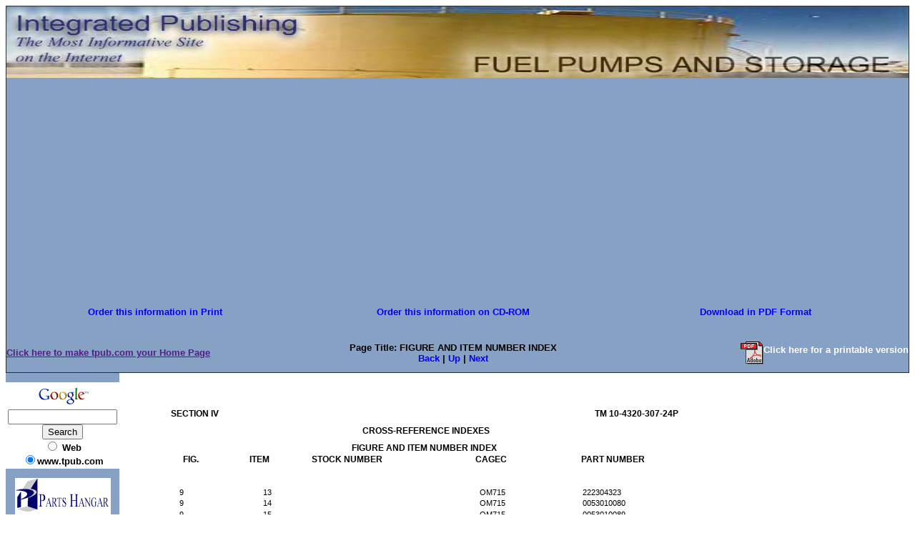

--- FILE ---
content_type: text/html; charset=UTF-8
request_url: https://fuelpumps.tpub.com/TM-10-4320-307-24P/css/TM-10-4320-307-24P_345.htm
body_size: 7176
content:
<!DOCTYPE html>
<link rel="stylesheet" type="text/css" href="http://www.tpub.com/mobile.css">

<script type="text/javascript">
        var browser = navigator.appName;
        if (browser == "Microsoft Internet Explorer") {
            document.onkeydown=keydownie;
        } else {
            document.onkeydown=keydown;
        }
        function keydownie(e) {
            if (!e) var e = window.event;
            if (e.keyCode) {
                keycode = e.keyCode;
                if ((keycode == 39) || (keycode == 37)) {
                    window.event.keyCode = 0;
                }
            } else {
                keycode = e.which;
            }
            if (keycode == 37) {
                img = document.querySelector("img[src='http://www.tpub.com/arrowleft.jpg'],img[src='http://www.tpub.com/images/left.png']");
                window.location = img.parentElement.href;
                return false;
            } else if (keycode == 39) {
                img = document.querySelector("img[src='http://www.tpub.com/arrowright.jpg'],img[src='http://www.tpub.com/images/right.png']");
                window.location = img.parentElement.href;
                return false;
            }
        }
        function keydown(e) {
            if (e.which) {
                keycode = e.which;
            } else {
                keycode = e.keyCode;
            }
            if (keycode == 37) {
                img = document.querySelector("img[src='http://www.tpub.com/arrowleft.jpg'],img[src='http://www.tpub.com/images/left.png']");
                window.location = img.parentElement.href;
                return false;
            } else if (keycode == 39) {
                img = document.querySelector("img[src='http://www.tpub.com/arrowright.jpg'],img[src='http://www.tpub.com/images/right.png']");
                window.location = img.parentElement.href;
                return false;
            }
        }
</script>
<script>if (top!= self) top.location.replace(location);</script>
<script async
src="//pagead2.googlesyndication.com/pagead/js/adsbygoogle.js"></script>
<script>
  (adsbygoogle = window.adsbygoogle || []).push({
    google_ad_client: "ca-pub-8029680191306394",
    enable_page_level_ads: true
  });
</script>

<HTML>
<HEAD>
<TITLE>FIGURE AND ITEM NUMBER INDEX - TM-10-4320-307-24P_345</title><link rel="canonical" href="http://fuelpumps.tpub.com/TM-10-4320-307-24P/css/TM-10-4320-307-24P_345.htm" />
<META NAME="author" CONTENT="Integrated Publishing">
<META NAME="robots" content="index,follow">
<META HTTP-EQUIV="Content-Language" CONTENT="EN">
<META NAME="copyright" CONTENT="Integrated Publishing, Inc.">
<META NAME="distribution" CONTENT="Global">
<META NAME="revisit-after" CONTENT="30 days">

<meta name="Microsoft Border" content="tlb, default">
</HEAD>
<STYLE TYPE="text/css">
<!--
/* page size information */
.pg{position:relative;top:0px;left:0px;height:1056px;width:816px;}

/* some global information */
BODY{font-family:Arial,Helvetica,sans-serif;font-size:11px;color:#000000;background-color:#ffffff;}
A{text-decoration:none;}

/* text positioning information */
.ps0{position:absolute;top:50px;left:48px;width:77px;}
.ps1{position:absolute;top:50px;left:641px;width:127px;}
.ps2{position:absolute;top:74px;left:316px;width:197px;}
.ps3{position:absolute;top:98px;left:301px;width:227px;}
.ps4{position:absolute;top:114px;left:65px;width:27px;}
.ps5{position:absolute;top:114px;left:158px;width:33px;}
.ps6{position:absolute;top:114px;left:245px;width:110px;}
.ps7{position:absolute;top:114px;left:474px;width:48px;}
.ps8{position:absolute;top:114px;left:622px;width:99px;}
.ps9{position:absolute;top:161px;left:60px;width:8px;}
.ps10{position:absolute;top:161px;left:177px;width:15px;}
.ps11{position:absolute;top:161px;left:480px;width:44px;}
.ps12{position:absolute;top:161px;left:624px;width:68px;}
.ps13{position:absolute;top:176px;left:60px;width:8px;}
.ps14{position:absolute;top:176px;left:177px;width:15px;}
.ps15{position:absolute;top:176px;left:480px;width:44px;}
.ps16{position:absolute;top:176px;left:624px;width:76px;}
.ps17{position:absolute;top:192px;left:60px;width:8px;}
.ps18{position:absolute;top:192px;left:177px;width:15px;}
.ps19{position:absolute;top:192px;left:480px;width:44px;}
.ps20{position:absolute;top:192px;left:624px;width:76px;}
.ps21{position:absolute;top:207px;left:60px;width:8px;}
.ps22{position:absolute;top:207px;left:177px;width:15px;}
.ps23{position:absolute;top:207px;left:480px;width:44px;}
.ps24{position:absolute;top:207px;left:624px;width:76px;}
.ps25{position:absolute;top:222px;left:60px;width:8px;}
.ps26{position:absolute;top:222px;left:177px;width:15px;}
.ps27{position:absolute;top:222px;left:480px;width:44px;}
.ps28{position:absolute;top:222px;left:624px;width:76px;}
.ps29{position:absolute;top:238px;left:60px;width:8px;}
.ps30{position:absolute;top:238px;left:177px;width:15px;}
.ps31{position:absolute;top:238px;left:480px;width:44px;}
.ps32{position:absolute;top:238px;left:624px;width:76px;}
.ps33{position:absolute;top:253px;left:60px;width:8px;}
.ps34{position:absolute;top:253px;left:177px;width:15px;}
.ps35{position:absolute;top:253px;left:480px;width:44px;}
.ps36{position:absolute;top:253px;left:624px;width:76px;}
.ps37{position:absolute;top:269px;left:60px;width:8px;}
.ps38{position:absolute;top:269px;left:177px;width:15px;}
.ps39{position:absolute;top:269px;left:480px;width:44px;}
.ps40{position:absolute;top:269px;left:624px;width:76px;}
.ps41{position:absolute;top:284px;left:60px;width:8px;}
.ps42{position:absolute;top:284px;left:177px;width:15px;}
.ps43{position:absolute;top:284px;left:480px;width:44px;}
.ps44{position:absolute;top:284px;left:624px;width:76px;}
.ps45{position:absolute;top:299px;left:60px;width:8px;}
.ps46{position:absolute;top:299px;left:177px;width:15px;}
.ps47{position:absolute;top:299px;left:480px;width:44px;}
.ps48{position:absolute;top:299px;left:624px;width:76px;}
.ps49{position:absolute;top:315px;left:60px;width:8px;}
.ps50{position:absolute;top:315px;left:177px;width:15px;}
.ps51{position:absolute;top:315px;left:480px;width:44px;}
.ps52{position:absolute;top:315px;left:624px;width:79px;}
.ps53{position:absolute;top:330px;left:60px;width:8px;}
.ps54{position:absolute;top:330px;left:177px;width:15px;}
.ps55{position:absolute;top:330px;left:480px;width:44px;}
.ps56{position:absolute;top:330px;left:624px;width:76px;}
.ps57{position:absolute;top:345px;left:60px;width:8px;}
.ps58{position:absolute;top:345px;left:177px;width:15px;}
.ps59{position:absolute;top:345px;left:480px;width:44px;}
.ps60{position:absolute;top:345px;left:624px;width:76px;}
.ps61{position:absolute;top:361px;left:60px;width:8px;}
.ps62{position:absolute;top:361px;left:177px;width:15px;}
.ps63{position:absolute;top:361px;left:480px;width:44px;}
.ps64{position:absolute;top:361px;left:624px;width:76px;}
.ps65{position:absolute;top:376px;left:60px;width:8px;}
.ps66{position:absolute;top:376px;left:177px;width:15px;}
.ps67{position:absolute;top:376px;left:480px;width:44px;}
.ps68{position:absolute;top:376px;left:624px;width:76px;}
.ps69{position:absolute;top:391px;left:60px;width:8px;}
.ps70{position:absolute;top:391px;left:177px;width:15px;}
.ps71{position:absolute;top:391px;left:480px;width:44px;}
.ps72{position:absolute;top:391px;left:624px;width:68px;}
.ps73{position:absolute;top:407px;left:60px;width:8px;}
.ps74{position:absolute;top:407px;left:177px;width:15px;}
.ps75{position:absolute;top:407px;left:480px;width:44px;}
.ps76{position:absolute;top:407px;left:624px;width:68px;}
.ps77{position:absolute;top:422px;left:60px;width:8px;}
.ps78{position:absolute;top:422px;left:177px;width:15px;}
.ps79{position:absolute;top:422px;left:480px;width:44px;}
.ps80{position:absolute;top:422px;left:624px;width:76px;}
.ps81{position:absolute;top:438px;left:60px;width:8px;}
.ps82{position:absolute;top:438px;left:177px;width:15px;}
.ps83{position:absolute;top:438px;left:480px;width:44px;}
.ps84{position:absolute;top:438px;left:624px;width:76px;}
.ps85{position:absolute;top:453px;left:60px;width:8px;}
.ps86{position:absolute;top:453px;left:177px;width:15px;}
.ps87{position:absolute;top:453px;left:480px;width:44px;}
.ps88{position:absolute;top:453px;left:624px;width:76px;}
.ps89{position:absolute;top:468px;left:60px;width:8px;}
.ps90{position:absolute;top:468px;left:177px;width:15px;}
.ps91{position:absolute;top:468px;left:480px;width:44px;}
.ps92{position:absolute;top:468px;left:624px;width:68px;}
.ps93{position:absolute;top:484px;left:60px;width:8px;}
.ps94{position:absolute;top:484px;left:177px;width:15px;}
.ps95{position:absolute;top:484px;left:480px;width:44px;}
.ps96{position:absolute;top:484px;left:624px;width:76px;}
.ps97{position:absolute;top:499px;left:60px;width:8px;}
.ps98{position:absolute;top:499px;left:177px;width:15px;}
.ps99{position:absolute;top:499px;left:480px;width:44px;}
.ps100{position:absolute;top:499px;left:624px;width:76px;}
.ps101{position:absolute;top:514px;left:60px;width:8px;}
.ps102{position:absolute;top:514px;left:177px;width:15px;}
.ps103{position:absolute;top:514px;left:480px;width:44px;}
.ps104{position:absolute;top:514px;left:624px;width:76px;}
.ps105{position:absolute;top:530px;left:60px;width:8px;}
.ps106{position:absolute;top:530px;left:177px;width:15px;}
.ps107{position:absolute;top:530px;left:480px;width:44px;}
.ps108{position:absolute;top:530px;left:624px;width:68px;}
.ps109{position:absolute;top:545px;left:60px;width:8px;}
.ps110{position:absolute;top:545px;left:177px;width:15px;}
.ps111{position:absolute;top:545px;left:480px;width:44px;}
.ps112{position:absolute;top:545px;left:624px;width:76px;}
.ps113{position:absolute;top:560px;left:60px;width:8px;}
.ps114{position:absolute;top:560px;left:177px;width:15px;}
.ps115{position:absolute;top:560px;left:240px;width:112px;}
.ps116{position:absolute;top:560px;left:480px;width:44px;}
.ps117{position:absolute;top:560px;left:624px;width:76px;}
.ps118{position:absolute;top:576px;left:60px;width:8px;}
.ps119{position:absolute;top:576px;left:177px;width:15px;}
.ps120{position:absolute;top:576px;left:480px;width:44px;}
.ps121{position:absolute;top:576px;left:624px;width:74px;}
.ps122{position:absolute;top:591px;left:60px;width:8px;}
.ps123{position:absolute;top:591px;left:177px;width:15px;}
.ps124{position:absolute;top:591px;left:480px;width:44px;}
.ps125{position:absolute;top:591px;left:624px;width:68px;}
.ps126{position:absolute;top:606px;left:60px;width:8px;}
.ps127{position:absolute;top:606px;left:177px;width:15px;}
.ps128{position:absolute;top:606px;left:480px;width:44px;}
.ps129{position:absolute;top:606px;left:624px;width:68px;}
.ps130{position:absolute;top:622px;left:60px;width:8px;}
.ps131{position:absolute;top:622px;left:177px;width:15px;}
.ps132{position:absolute;top:622px;left:480px;width:44px;}
.ps133{position:absolute;top:622px;left:624px;width:76px;}
.ps134{position:absolute;top:637px;left:60px;width:8px;}
.ps135{position:absolute;top:637px;left:177px;width:15px;}
.ps136{position:absolute;top:637px;left:480px;width:44px;}
.ps137{position:absolute;top:637px;left:624px;width:76px;}
.ps138{position:absolute;top:653px;left:60px;width:8px;}
.ps139{position:absolute;top:653px;left:177px;width:15px;}
.ps140{position:absolute;top:653px;left:480px;width:44px;}
.ps141{position:absolute;top:653px;left:624px;width:76px;}
.ps142{position:absolute;top:668px;left:60px;width:8px;}
.ps143{position:absolute;top:668px;left:177px;width:15px;}
.ps144{position:absolute;top:668px;left:480px;width:44px;}
.ps145{position:absolute;top:668px;left:624px;width:76px;}
.ps146{position:absolute;top:683px;left:60px;width:8px;}
.ps147{position:absolute;top:683px;left:177px;width:15px;}
.ps148{position:absolute;top:683px;left:480px;width:44px;}
.ps149{position:absolute;top:683px;left:624px;width:76px;}
.ps150{position:absolute;top:699px;left:60px;width:8px;}
.ps151{position:absolute;top:699px;left:177px;width:15px;}
.ps152{position:absolute;top:699px;left:240px;width:112px;}
.ps153{position:absolute;top:699px;left:480px;width:44px;}
.ps154{position:absolute;top:699px;left:624px;width:76px;}
.ps155{position:absolute;top:714px;left:60px;width:8px;}
.ps156{position:absolute;top:714px;left:177px;width:15px;}
.ps157{position:absolute;top:714px;left:480px;width:44px;}
.ps158{position:absolute;top:714px;left:624px;width:68px;}
.ps159{position:absolute;top:729px;left:60px;width:8px;}
.ps160{position:absolute;top:729px;left:177px;width:15px;}
.ps161{position:absolute;top:729px;left:480px;width:44px;}
.ps162{position:absolute;top:729px;left:624px;width:76px;}
.ps163{position:absolute;top:745px;left:60px;width:8px;}
.ps164{position:absolute;top:745px;left:177px;width:15px;}
.ps165{position:absolute;top:745px;left:480px;width:44px;}
.ps166{position:absolute;top:745px;left:624px;width:76px;}
.ps167{position:absolute;top:760px;left:60px;width:8px;}
.ps168{position:absolute;top:760px;left:177px;width:15px;}
.ps169{position:absolute;top:760px;left:480px;width:44px;}
.ps170{position:absolute;top:760px;left:624px;width:76px;}
.ps171{position:absolute;top:775px;left:60px;width:8px;}
.ps172{position:absolute;top:775px;left:177px;width:15px;}
.ps173{position:absolute;top:775px;left:480px;width:44px;}
.ps174{position:absolute;top:775px;left:624px;width:76px;}
.ps175{position:absolute;top:791px;left:60px;width:8px;}
.ps176{position:absolute;top:791px;left:177px;width:15px;}
.ps177{position:absolute;top:791px;left:480px;width:44px;}
.ps178{position:absolute;top:791px;left:624px;width:76px;}
.ps179{position:absolute;top:806px;left:60px;width:8px;}
.ps180{position:absolute;top:806px;left:177px;width:15px;}
.ps181{position:absolute;top:806px;left:480px;width:44px;}
.ps182{position:absolute;top:806px;left:624px;width:76px;}
.ps183{position:absolute;top:822px;left:60px;width:8px;}
.ps184{position:absolute;top:822px;left:177px;width:15px;}
.ps185{position:absolute;top:822px;left:240px;width:112px;}
.ps186{position:absolute;top:822px;left:480px;width:44px;}
.ps187{position:absolute;top:822px;left:624px;width:76px;}
.ps188{position:absolute;top:837px;left:60px;width:8px;}
.ps189{position:absolute;top:837px;left:177px;width:15px;}
.ps190{position:absolute;top:837px;left:480px;width:44px;}
.ps191{position:absolute;top:837px;left:624px;width:76px;}
.ps192{position:absolute;top:852px;left:60px;width:8px;}
.ps193{position:absolute;top:852px;left:177px;width:15px;}
.ps194{position:absolute;top:852px;left:480px;width:44px;}
.ps195{position:absolute;top:852px;left:624px;width:76px;}
.ps196{position:absolute;top:868px;left:60px;width:8px;}
.ps197{position:absolute;top:868px;left:177px;width:15px;}
.ps198{position:absolute;top:868px;left:480px;width:44px;}
.ps199{position:absolute;top:868px;left:624px;width:68px;}
.ps200{position:absolute;top:883px;left:60px;width:8px;}
.ps201{position:absolute;top:883px;left:177px;width:15px;}
.ps202{position:absolute;top:883px;left:480px;width:44px;}
.ps203{position:absolute;top:883px;left:624px;width:76px;}
.ps204{position:absolute;top:898px;left:60px;width:8px;}
.ps205{position:absolute;top:898px;left:177px;width:15px;}
.ps206{position:absolute;top:898px;left:480px;width:44px;}
.ps207{position:absolute;top:898px;left:624px;width:76px;}
.ps208{position:absolute;top:914px;left:60px;width:8px;}
.ps209{position:absolute;top:914px;left:177px;width:15px;}
.ps210{position:absolute;top:914px;left:240px;width:112px;}
.ps211{position:absolute;top:914px;left:480px;width:44px;}
.ps212{position:absolute;top:914px;left:624px;width:76px;}
.ps213{position:absolute;top:929px;left:60px;width:8px;}
.ps214{position:absolute;top:929px;left:177px;width:15px;}
.ps215{position:absolute;top:929px;left:240px;width:112px;}
.ps216{position:absolute;top:929px;left:480px;width:44px;}
.ps217{position:absolute;top:929px;left:624px;width:76px;}
.ps218{position:absolute;top:944px;left:403px;width:23px;}

/* font properties information */
.ft0{font-weight:bold;font-size:12px;}

/* nested font properties infomation */

/* bitmap image information */

-->
</STYLE>

<BODY><!--msnavigation--><table border="0" cellpadding="0" cellspacing="0" width="100%"><tr><td bgcolor="#87A1C4">
    <table id="AutoNumber2" style="border-collapse: collapse; border-width: 1px" cellSpacing="0" cellPadding="0" width="100%" border="1" bgcolor="#87A1C4">
      <tr>
        <td style="border: medium none" width="102%" colSpan="3">
        <img border="0" src="../../title.jpg" width="100%" height="100"></td>
      </tr>
      <tr>
        <td style="border: medium none" width="100%" colSpan="3">
        <p align="center">    <p align="center"><script language="JavaScript"> 
<!-- /* Copyright 1997-2003 BURST! Media, LLC. All Rights Reserved. (Version 1.0J) */ 
function ShowBurstAd(adcode, width, height, sizes, intrusive, bgcolor, background) {
var bN = navigator.appName;
var bV = parseInt(navigator.appVersion);
var base='http://www.burstnet.com/';
var Tv=''; var Itr='';
var sz=''; var bkgd='';
var bgc=''; var rfr='';
var vr='v=1.0J';
var agt=navigator.userAgent.toLowerCase();

if (sizes.length!=0) {sz='/sz='+sizes;} else {sz='';}
if (bgcolor.length!=0) {bgc='/zg' + bgcolor;} else {bgc='';}
if (background.length!=0) {bkgd='/bgi='+(escape(escape(background))).replace(/\//gi,'%252F');} else {bkgd='';}
rfr='/r='+(escape(escape(top.location.href))).replace(/\//gi,'%252F');
                            
if (bV>=4) {
  ts=window.location.pathname+window.location.search;
  i=0; Tv=0; while (i< ts.length)
    { Tv=Tv+ts.charCodeAt(i); i=i+1; } Tv="/"+Tv;
} else {Tv=escape(window.location.pathname);
  if( Tv.charAt(0)!='/' ) Tv="/"+Tv;
    else if (Tv.charAt(1)=="/")
 Tv="";
  if( Tv.charAt(Tv.length-1) == "/")
   Tv = Tv + "_";
}

var fCode='<ifr'+'ame id="BURST" src="'+base+
 'cgi-bin/ads/'+adcode+'.cgi/NI/if/'+vr+bgc+sz+bkgd+
 rfr+Tv+'/RETURN-CODE" width="'+width+'" height="'+
 height+'"'+'marginwidth="0" marginheight="0"'+
 'hspace="0" vspace="0" frameborder="0" '+
 'scrolling="no">';
 var gCode = '<'+'a href="'+base+'ads/'+adcode+'-map.cgi/'+
 vr+sz+rfr+Tv+'" target=_top><im'+'g src="'+base+
 'cgi-bin/ads/'+adcode+'.cgi/'+vr+sz+rfr+Tv+
 '" border="0" alt="Click Here"></a>';
var fCodeEnd = '</ifr'+'ame>';

if ((adcode.charAt(0)=="a")&&(intrusive=="1")) {
 Itr='<di'+'v><scr'+'ipt src="'+base+'cgi-bin/ads/'+adcode+
 '.cgi/sz=0X0MN/'+vr+rfr+Tv+'/RETURN-CODE/JS/"></scr'+'ipt></d'+'iv>';
}

if (agt.indexOf("mac")==-1) {
  document.write(fCode+gCode+fCodeEnd+Itr);
} else {
  document.write(gCode);
}
}
//-->
</script>
<!-- END BURST CODE -->
</script>
<!-- END BURST CODE -->
 
 </td>
      </tr>
      <tr>
        <td style="border: medium none" width="33%">
        <p align="center"><b><font face="Arial" size="2">
        <a href="http://archive.tpub-products.com">Order this information 
        in Print</a></font></b></td>
        <td style="border: medium none" width="33%">
        <p align="center"><b><font face="Arial" size="2">
        <a href="../../_borders/cds.htm">Order this information 
        on CD-ROM</a></font></b></td>
        <td style="border: medium none" width="34%">
        <p align="center"><b><font face="Arial" size="2">
        <a href="../../_borders/downloadable.htm">Download in PDF Format</a></font></b></td>
      </tr>
      <tr>
        <td style="border: medium none" width="33%">&nbsp;</td>
        <td style="border: medium none" width="33%">&nbsp;</td>
        <td style="border: medium none" width="34%">&nbsp;</td>
      </tr>
      <tr>
        <td style="border: medium none" width="33%">
        <p align="left"><font face="Arial" size="2"><u><b>
    <a onclick="this.style.behavior='url(#default#homepage)';this.setHomePage('http://www.tpub.com');" href>
    Click here to make tpub.com your Home Page</a></b></u></font></td>
        <td style="border: medium none" width="33%">
        <p align="center"><b><font size="2" face="Arial">
    Page Title:
    FIGURE AND ITEM NUMBER INDEX<br>
    <nobr><A HREF="TM-10-4320-307-24P_344.htm" TARGET="" STYLE="{text-decoration: none;}">Back</A></nobr>&nbsp;|&nbsp;<nobr><A HREF="../index.htm" TARGET="" STYLE="{text-decoration: none;}">Up</A></nobr>&nbsp;|&nbsp;<nobr><A HREF="TM-10-4320-307-24P_346.htm" TARGET="" STYLE="{text-decoration: none;}">Next</A></nobr></font></b></td>
        <td style="border: medium none" width="34%">
        <p align="right"><b><font face="Arial" size="2">
        <a href="http://www.tpub-products.com/archive/?../../subscribers/./Automotive/Fuel_Pumps/main.htm"><img border="0" src="//www.tpub.com/pdf.gif" align="middle" width="32" height="32"></a><b><font face="Arial" size="2" color="#FFFFFF"></font><a href="http://www.tpub-products.com/archive/?../../subscribers/./Automotive/Fuel_Pumps/main.htm"><font face="Arial" size="2" color="#FFFFFF">Click here for a printable version</font></a></font></b></td>
      </tr>
    </table>
    
</td></tr><!--msnavigation--></table><!--msnavigation--><table dir="ltr" border="0" cellpadding="0" cellspacing="0" width="100%"><tr><td valign="top" width="1%" bgcolor="#87A1C4">

<table dir="ltr" cellSpacing="0" cellPadding="0" width="100%" border="0">
  <tr>
    <td vAlign="top" width="1%" bgColor="#99ccff">
    <table id="AutoNumber1" style="border-collapse: collapse" borderColor="#111111" cellSpacing="0" cellPadding="0" width="149" border="0" bgcolor="#87A1C4">
      <tr>
        <td colSpan="2" width="149"><b><font face="Arial" size="2">
        <p align="center"><!-- SiteSearch Google --><FORM method=GET action='http://www.google.com/custom'><TABLE bgcolor='#FFFFFF'><tr><td nowrap='nowrap' valign='top' align='center' height='32'><A HREF='http://www.google.com/'><IMG SRC='http://www.google.com/logos/Logo_25wht.gif' border='0' ALT='Google' width="75" height="32"></A><br><input type=hidden name=domains value='www.tpub.com'><INPUT TYPE=text name=q size=17 maxlength=255 value=''><br><INPUT type=submit name=sa VALUE='Search'><font size=-1><br><input type=radio name=sitesearch value=''> Web<br><input type=radio name=sitesearch value='www.tpub.com' checked>www.tpub.com</font><input type=hidden name=client value='pub-8029680191306394'><input type=hidden name=forid value='1'><input type=hidden name=ie value='ISO-8859-1'><input type=hidden name=oe value='ISO-8859-1'><input type=hidden name=safe value='active'><input type=hidden name=cof value='GALT:#008000;GL:1;DIV:#336699;VLC:663399;AH:center;BGC:FFFFFF;LBGC:FFFFFF;ALC:0000FF;LC:0000FF;T:000000;GFNT:0000FF;GIMP:0000FF;LH:50;LW:700;L:http://www.tpub-products.com/index.2.jpg;S:http://www.tpub.com/;FORID:1;'><input type=hidden name=hl value='en'></td></tr></TABLE></FORM><!-- SiteSearch Google -->
        <p></p>
        </form>
        <p></p>
        <p><p><center><a href="//www.tpub.com/contact.htm"><img border=0 src="//www.tpub.com/partstopleft.gif"></a></p></center><a href="//www.tpub.com">Home</a></font><br><br>
<!-- Left Banner --></b></td>
      </tr>
      <tr>
        <td width="16">&nbsp;</td>
        <td width="133">&nbsp;</td>
      </tr>
      <tr>
        <td colSpan="2" width="149"><b><font face="Arial" size="2">Information 
        Categories</font></b></td>
      </tr>
      <tr>
        <td width="16"><font color="#99ccff">....</font></td>
        <td width="133"><font face="Arial" size="2">
        <a href="//www.tpub.com/content/administration">Administration</a><br>
        <a href="//www.tpub.com/content/advancement">Advancement</a><br>
        <a href="//www.tpub.com/meteorology.htm">Aerographer</a><br><a href="//www.tpub.com/automotive.htm">Automotive</a><br>
        <a href="//www.tpub.com/aviation1.htm">Aviation</a><br>
        <a href="//www.tpub.com/combat.htm">Combat</a><br>
        <a href="//www.tpub.com/construction.htm">Construction</a><br><a href="//www.tpub.com/content/diving">Diving</a><br>
        <a href="//www.tpub.com/content/draftsman">Draftsman</a><br>
         
        <a href="//www.tpub.com/content/engineering">Engineering</a><br>
        <a href="//www.tpub.com/electronics.htm">Electronics</a><br>
         
        <a href="//www.tpub.com/content/food">Food and Cooking</a><br>
         
        <a href="//www.tpub.com/content/math">Math</a><br>
        <a href="//www.tpub.com/medical1.htm">Medical</a><br>
        <a href="//www.tpub.com/content/music">Music</a><br>
        <a href="//www.tpub.com/content/doe">Nuclear Fundamentals</a><br>
        <a href="//www.tpub.com/content/photography">Photography</a><br>
        <a href="//www.tpub.com/content/religion">Religion</a><br><a href="//www.tpub.com/content/USMC">USMC</td>
      </tr>
      <tr>
        <td width="16">&nbsp;</td>
        <td width="133">&nbsp;</td>
      </tr>
      <tr>
        <td colSpan="2" width="149"><b><font face="Arial" size="2">Products</font></b></td>
      </tr>
      <tr>
        <td width="16">&nbsp;</td>
        <td width="133"><font face="Arial" size="2">
        <a href="//www.tpub.com/cds">Educational CD-ROM's</a><br>
        <a href="http://archive.tpub-products.com">Printed Manuals</a><br>
        <a href="http://www.tpub-products.com/archive">Downloadable Books</a></font>
</td>
      </tr>
      <tr>
        <td width="16">&nbsp;</td>
        <td width="133">&nbsp;</td>
      </tr>
    </table>
    </td>
  </tr>
</table>
<p>&nbsp;</p>

</td><td valign="top" width="24"></td><!--msnavigation--><td valign="top">
<script type="text/javascript"><!--
google_ad_client = "pub-8029680191306394";
/* 728x90, created 1/31/08 */
google_ad_slot = "0993101456";
google_ad_width = 728;
google_ad_height = 90;
//-->
</script>
<script type="text/javascript"
src="http://pagead2.googlesyndication.com/pagead/show_ads.js">
</script>
<DIV CLASS="pg">

<!-- bitmap and vector images are written here --><!-- google_ad_section_start -->

<!-- text starts here -->
<SPAN CLASS="ps0"><NOBR><SPAN CLASS="ft0">SECTION IV</SPAN></NOBR></SPAN>
<SPAN CLASS="ps1"><NOBR><SPAN CLASS="ft0">TM 10-4320-307-24P</SPAN></NOBR></SPAN>
<SPAN CLASS="ps2"><NOBR><SPAN CLASS="ft0">CROSS-REFERENCE INDEXES</SPAN></NOBR></SPAN>
<SPAN CLASS="ps3"><NOBR><SPAN CLASS="ft0">FIGURE AND ITEM NUMBER INDEX</SPAN></NOBR></SPAN>
<SPAN CLASS="ps4"><NOBR><SPAN CLASS="ft0">FIG.</SPAN></NOBR></SPAN>
<SPAN CLASS="ps5"><NOBR><SPAN CLASS="ft0">ITEM</SPAN></NOBR></SPAN>
<SPAN CLASS="ps6"><NOBR><SPAN CLASS="ft0">STOCK NUMBER</SPAN></NOBR></SPAN>
<SPAN CLASS="ps7"><NOBR><SPAN CLASS="ft0">CAGEC</SPAN></NOBR></SPAN>
<SPAN CLASS="ps8"><NOBR><SPAN CLASS="ft0">PART NUMBER</SPAN></NOBR></SPAN>
<SPAN CLASS="ps9"><NOBR>9</NOBR></SPAN>
<SPAN CLASS="ps10"><NOBR>13</NOBR></SPAN>
<SPAN CLASS="ps11"><NOBR>OM715</NOBR></SPAN>
<SPAN CLASS="ps12"><NOBR>222304323</NOBR></SPAN>
<SPAN CLASS="ps13"><NOBR>9</NOBR></SPAN>
<SPAN CLASS="ps14"><NOBR>14</NOBR></SPAN>
<SPAN CLASS="ps15"><NOBR>OM715</NOBR></SPAN>
<SPAN CLASS="ps16"><NOBR>0053010080</NOBR></SPAN>
<SPAN CLASS="ps17"><NOBR>9</NOBR></SPAN>
<SPAN CLASS="ps18"><NOBR>15</NOBR></SPAN>
<SPAN CLASS="ps19"><NOBR>OM715</NOBR></SPAN>
<SPAN CLASS="ps20"><NOBR>0053010089</NOBR></SPAN>
<SPAN CLASS="ps21"><NOBR>9</NOBR></SPAN>
<SPAN CLASS="ps22"><NOBR>16</NOBR></SPAN>
<SPAN CLASS="ps23"><NOBR>OM715</NOBR></SPAN>
<SPAN CLASS="ps24"><NOBR>0053010090</NOBR></SPAN>
<SPAN CLASS="ps25"><NOBR>9</NOBR></SPAN>
<SPAN CLASS="ps26"><NOBR>17</NOBR></SPAN>
<SPAN CLASS="ps27"><NOBR>OM715</NOBR></SPAN>
<SPAN CLASS="ps28"><NOBR>0053010008</NOBR></SPAN>
<SPAN CLASS="ps29"><NOBR>9</NOBR></SPAN>
<SPAN CLASS="ps30"><NOBR>18</NOBR></SPAN>
<SPAN CLASS="ps31"><NOBR>OM715</NOBR></SPAN>
<SPAN CLASS="ps32"><NOBR>0053010054</NOBR></SPAN>
<SPAN CLASS="ps33"><NOBR>9</NOBR></SPAN>
<SPAN CLASS="ps34"><NOBR>19</NOBR></SPAN>
<SPAN CLASS="ps35"><NOBR>OM715</NOBR></SPAN>
<SPAN CLASS="ps36"><NOBR>0053010056</NOBR></SPAN>
<SPAN CLASS="ps37"><NOBR>9</NOBR></SPAN>
<SPAN CLASS="ps38"><NOBR>20</NOBR></SPAN>
<SPAN CLASS="ps39"><NOBR>OM715</NOBR></SPAN>
<SPAN CLASS="ps40"><NOBR>0053010046</NOBR></SPAN>
<SPAN CLASS="ps41"><NOBR>9</NOBR></SPAN>
<SPAN CLASS="ps42"><NOBR>21</NOBR></SPAN>
<SPAN CLASS="ps43"><NOBR>OM715</NOBR></SPAN>
<SPAN CLASS="ps44"><NOBR>0053010055</NOBR></SPAN>
<SPAN CLASS="ps45"><NOBR>9</NOBR></SPAN>
<SPAN CLASS="ps46"><NOBR>22</NOBR></SPAN>
<SPAN CLASS="ps47"><NOBR>OM715</NOBR></SPAN>
<SPAN CLASS="ps48"><NOBR>0053010057</NOBR></SPAN>
<SPAN CLASS="ps49"><NOBR>9</NOBR></SPAN>
<SPAN CLASS="ps50"><NOBR>23</NOBR></SPAN>
<SPAN CLASS="ps51"><NOBR>OM715</NOBR></SPAN>
<SPAN CLASS="ps52"><NOBR>0053010058'</NOBR></SPAN>
<SPAN CLASS="ps53"><NOBR>9</NOBR></SPAN>
<SPAN CLASS="ps54"><NOBR>24</NOBR></SPAN>
<SPAN CLASS="ps55"><NOBR>OM715</NOBR></SPAN>
<SPAN CLASS="ps56"><NOBR>0053010059</NOBR></SPAN>
<SPAN CLASS="ps57"><NOBR>9</NOBR></SPAN>
<SPAN CLASS="ps58"><NOBR>25</NOBR></SPAN>
<SPAN CLASS="ps59"><NOBR>OM715</NOBR></SPAN>
<SPAN CLASS="ps60"><NOBR>0053010060</NOBR></SPAN>
<SPAN CLASS="ps61"><NOBR>9</NOBR></SPAN>
<SPAN CLASS="ps62"><NOBR>26</NOBR></SPAN>
<SPAN CLASS="ps63"><NOBR>OM715</NOBR></SPAN>
<SPAN CLASS="ps64"><NOBR>0053010061</NOBR></SPAN>
<SPAN CLASS="ps65"><NOBR>9</NOBR></SPAN>
<SPAN CLASS="ps66"><NOBR>27</NOBR></SPAN>
<SPAN CLASS="ps67"><NOBR>OM715</NOBR></SPAN>
<SPAN CLASS="ps68"><NOBR>0053001000</NOBR></SPAN>
<SPAN CLASS="ps69"><NOBR>9</NOBR></SPAN>
<SPAN CLASS="ps70"><NOBR>28</NOBR></SPAN>
<SPAN CLASS="ps71"><NOBR>OM715</NOBR></SPAN>
<SPAN CLASS="ps72"><NOBR>291340014</NOBR></SPAN>
<SPAN CLASS="ps73"><NOBR>9</NOBR></SPAN>
<SPAN CLASS="ps74"><NOBR>29</NOBR></SPAN>
<SPAN CLASS="ps75"><NOBR>OM715</NOBR></SPAN>
<SPAN CLASS="ps76"><NOBR>291320120</NOBR></SPAN>
<SPAN CLASS="ps77"><NOBR>9</NOBR></SPAN>
<SPAN CLASS="ps78"><NOBR>30</NOBR></SPAN>
<SPAN CLASS="ps79"><NOBR>OM715</NOBR></SPAN>
<SPAN CLASS="ps80"><NOBR>0053010113</NOBR></SPAN>
<SPAN CLASS="ps81"><NOBR>9</NOBR></SPAN>
<SPAN CLASS="ps82"><NOBR>31</NOBR></SPAN>
<SPAN CLASS="ps83"><NOBR>OM715</NOBR></SPAN>
<SPAN CLASS="ps84"><NOBR>0053010086</NOBR></SPAN>
<SPAN CLASS="ps85"><NOBR>9</NOBR></SPAN>
<SPAN CLASS="ps86"><NOBR>32</NOBR></SPAN>
<SPAN CLASS="ps87"><NOBR>OM715</NOBR></SPAN>
<SPAN CLASS="ps88"><NOBR>0053010087</NOBR></SPAN>
<SPAN CLASS="ps89"><NOBR>9</NOBR></SPAN>
<SPAN CLASS="ps90"><NOBR>33</NOBR></SPAN>
<SPAN CLASS="ps91"><NOBR>OM715</NOBR></SPAN>
<SPAN CLASS="ps92"><NOBR>222304315</NOBR></SPAN>
<SPAN CLASS="ps93"><NOBR>9</NOBR></SPAN>
<SPAN CLASS="ps94"><NOBR>34</NOBR></SPAN>
<SPAN CLASS="ps95"><NOBR>OM715</NOBR></SPAN>
<SPAN CLASS="ps96"><NOBR>0053010011</NOBR></SPAN>
<SPAN CLASS="ps97"><NOBR>9</NOBR></SPAN>
<SPAN CLASS="ps98"><NOBR>35</NOBR></SPAN>
<SPAN CLASS="ps99"><NOBR>OM715</NOBR></SPAN>
<SPAN CLASS="ps100"><NOBR>0053010068</NOBR></SPAN>
<SPAN CLASS="ps101"><NOBR>9</NOBR></SPAN>
<SPAN CLASS="ps102"><NOBR>36</NOBR></SPAN>
<SPAN CLASS="ps103"><NOBR>OM715</NOBR></SPAN>
<SPAN CLASS="ps104"><NOBR>0053010084</NOBR></SPAN>
<SPAN CLASS="ps105"><NOBR>9</NOBR></SPAN>
<SPAN CLASS="ps106"><NOBR>37</NOBR></SPAN>
<SPAN CLASS="ps107"><NOBR>OM715</NOBR></SPAN>
<SPAN CLASS="ps108"><NOBR>354330422</NOBR></SPAN>
<SPAN CLASS="ps109"><NOBR>9</NOBR></SPAN>
<SPAN CLASS="ps110"><NOBR>38</NOBR></SPAN>
<SPAN CLASS="ps111"><NOBR>OM715</NOBR></SPAN>
<SPAN CLASS="ps112"><NOBR>0053010067</NOBR></SPAN>
<SPAN CLASS="ps113"><NOBR>9</NOBR></SPAN>
<SPAN CLASS="ps114"><NOBR>39</NOBR></SPAN>
<SPAN CLASS="ps115"><NOBR><a href="//www.tpub.com/content/logistics/53/10/626/01-242-9176.htm">5310-01-242-9176</a></NOBR></SPAN>
<SPAN CLASS="ps116"><NOBR>OM715</NOBR></SPAN>
<SPAN CLASS="ps117"><NOBR>0053010066</NOBR></SPAN>
<SPAN CLASS="ps118"><NOBR>9</NOBR></SPAN>
<SPAN CLASS="ps119"><NOBR>40</NOBR></SPAN>
<SPAN CLASS="ps120"><NOBR>OM715</NOBR></SPAN>
<SPAN CLASS="ps121"><NOBR>0053010047</NOBR></SPAN>
<SPAN CLASS="ps122"><NOBR>9</NOBR></SPAN>
<SPAN CLASS="ps123"><NOBR>41</NOBR></SPAN>
<SPAN CLASS="ps124"><NOBR>OM715</NOBR></SPAN>
<SPAN CLASS="ps125"><NOBR>222304615</NOBR></SPAN>
<SPAN CLASS="ps126"><NOBR>9</NOBR></SPAN>
<SPAN CLASS="ps127"><NOBR>42</NOBR></SPAN>
<SPAN CLASS="ps128"><NOBR>OM715</NOBR></SPAN>
<SPAN CLASS="ps129"><NOBR>222304320</NOBR></SPAN>
<SPAN CLASS="ps130"><NOBR>9</NOBR></SPAN>
<SPAN CLASS="ps131"><NOBR>43</NOBR></SPAN>
<SPAN CLASS="ps132"><NOBR>OM715</NOBR></SPAN>
<SPAN CLASS="ps133"><NOBR>0053010010</NOBR></SPAN>
<SPAN CLASS="ps134"><NOBR>9</NOBR></SPAN>
<SPAN CLASS="ps135"><NOBR>44</NOBR></SPAN>
<SPAN CLASS="ps136"><NOBR>OM715</NOBR></SPAN>
<SPAN CLASS="ps137"><NOBR>0053010005</NOBR></SPAN>
<SPAN CLASS="ps138"><NOBR>9</NOBR></SPAN>
<SPAN CLASS="ps139"><NOBR>45</NOBR></SPAN>
<SPAN CLASS="ps140"><NOBR>OM715</NOBR></SPAN>
<SPAN CLASS="ps141"><NOBR>0053010051</NOBR></SPAN>
<SPAN CLASS="ps142"><NOBR>9</NOBR></SPAN>
<SPAN CLASS="ps143"><NOBR>46</NOBR></SPAN>
<SPAN CLASS="ps144"><NOBR>OPA26</NOBR></SPAN>
<SPAN CLASS="ps145"><NOBR>0053010012</NOBR></SPAN>
<SPAN CLASS="ps146"><NOBR>9</NOBR></SPAN>
<SPAN CLASS="ps147"><NOBR>47</NOBR></SPAN>
<SPAN CLASS="ps148"><NOBR>OM715</NOBR></SPAN>
<SPAN CLASS="ps149"><NOBR>0053010026</NOBR></SPAN>
<SPAN CLASS="ps150"><NOBR>9</NOBR></SPAN>
<SPAN CLASS="ps151"><NOBR>48</NOBR></SPAN>
<SPAN CLASS="ps152"><NOBR>2825-01-366-8155</NOBR></SPAN>
<SPAN CLASS="ps153"><NOBR>OM715</NOBR></SPAN>
<SPAN CLASS="ps154"><NOBR>0053010043</NOBR></SPAN>
<SPAN CLASS="ps155"><NOBR>9</NOBR></SPAN>
<SPAN CLASS="ps156"><NOBR>49</NOBR></SPAN>
<SPAN CLASS="ps157"><NOBR>OM715</NOBR></SPAN>
<SPAN CLASS="ps158"><NOBR>251406510</NOBR></SPAN>
<SPAN CLASS="ps159"><NOBR>9</NOBR></SPAN>
<SPAN CLASS="ps160"><NOBR>50</NOBR></SPAN>
<SPAN CLASS="ps161"><NOBR>OM715</NOBR></SPAN>
<SPAN CLASS="ps162"><NOBR>0053010042</NOBR></SPAN>
<SPAN CLASS="ps163"><NOBR>9</NOBR></SPAN>
<SPAN CLASS="ps164"><NOBR>51</NOBR></SPAN>
<SPAN CLASS="ps165"><NOBR>OM715</NOBR></SPAN>
<SPAN CLASS="ps166"><NOBR>0053010050</NOBR></SPAN>
<SPAN CLASS="ps167"><NOBR>9</NOBR></SPAN>
<SPAN CLASS="ps168"><NOBR>52</NOBR></SPAN>
<SPAN CLASS="ps169"><NOBR>OM715</NOBR></SPAN>
<SPAN CLASS="ps170"><NOBR>0053010029</NOBR></SPAN>
<SPAN CLASS="ps171"><NOBR>9</NOBR></SPAN>
<SPAN CLASS="ps172"><NOBR>53</NOBR></SPAN>
<SPAN CLASS="ps173"><NOBR>OM715</NOBR></SPAN>
<SPAN CLASS="ps174"><NOBR>0053010062</NOBR></SPAN>
<SPAN CLASS="ps175"><NOBR>9</NOBR></SPAN>
<SPAN CLASS="ps176"><NOBR>54</NOBR></SPAN>
<SPAN CLASS="ps177"><NOBR>OM715</NOBR></SPAN>
<SPAN CLASS="ps178"><NOBR>0053010014</NOBR></SPAN>
<SPAN CLASS="ps179"><NOBR>9</NOBR></SPAN>
<SPAN CLASS="ps180"><NOBR>55</NOBR></SPAN>
<SPAN CLASS="ps181"><NOBR>OM715</NOBR></SPAN>
<SPAN CLASS="ps182"><NOBR>0053010009</NOBR></SPAN>
<SPAN CLASS="ps183"><NOBR>9</NOBR></SPAN>
<SPAN CLASS="ps184"><NOBR>56</NOBR></SPAN>
<SPAN CLASS="ps185"><NOBR>5330-01-242-9231</NOBR></SPAN>
<SPAN CLASS="ps186"><NOBR>OM715</NOBR></SPAN>
<SPAN CLASS="ps187"><NOBR>0053010049</NOBR></SPAN>
<SPAN CLASS="ps188"><NOBR>9</NOBR></SPAN>
<SPAN CLASS="ps189"><NOBR>57</NOBR></SPAN>
<SPAN CLASS="ps190"><NOBR>OM715</NOBR></SPAN>
<SPAN CLASS="ps191"><NOBR>0053010028</NOBR></SPAN>
<SPAN CLASS="ps192"><NOBR>9</NOBR></SPAN>
<SPAN CLASS="ps193"><NOBR>58</NOBR></SPAN>
<SPAN CLASS="ps194"><NOBR>OM715</NOBR></SPAN>
<SPAN CLASS="ps195"><NOBR>0053010027</NOBR></SPAN>
<SPAN CLASS="ps196"><NOBR>9</NOBR></SPAN>
<SPAN CLASS="ps197"><NOBR>59</NOBR></SPAN>
<SPAN CLASS="ps198"><NOBR>OM715</NOBR></SPAN>
<SPAN CLASS="ps199"><NOBR>251406913</NOBR></SPAN>
<SPAN CLASS="ps200"><NOBR>9</NOBR></SPAN>
<SPAN CLASS="ps201"><NOBR>60</NOBR></SPAN>
<SPAN CLASS="ps202"><NOBR>OM715</NOBR></SPAN>
<SPAN CLASS="ps203"><NOBR>0053010006</NOBR></SPAN>
<SPAN CLASS="ps204"><NOBR>9</NOBR></SPAN>
<SPAN CLASS="ps205"><NOBR>61</NOBR></SPAN>
<SPAN CLASS="ps206"><NOBR>OM715</NOBR></SPAN>
<SPAN CLASS="ps207"><NOBR>0053010013</NOBR></SPAN>
<SPAN CLASS="ps208"><NOBR>9</NOBR></SPAN>
<SPAN CLASS="ps209"><NOBR>62</NOBR></SPAN>
<SPAN CLASS="ps210"><NOBR>4320-01-242-9177</NOBR></SPAN>
<SPAN CLASS="ps211"><NOBR>OM715</NOBR></SPAN>
<SPAN CLASS="ps212"><NOBR>0053001001</NOBR></SPAN>
<SPAN CLASS="ps213"><NOBR>9</NOBR></SPAN>
<SPAN CLASS="ps214"><NOBR>63</NOBR></SPAN>
<SPAN CLASS="ps215"><NOBR>4320-01-242-9175</NOBR></SPAN>
<SPAN CLASS="ps216"><NOBR>OM715</NOBR></SPAN>
<SPAN CLASS="ps217"><NOBR>0053001002</NOBR></SPAN>
<SPAN CLASS="ps218"><NOBR><SPAN CLASS="ft0">I-71</SPAN></NOBR></SPAN>

</DIV><br>
<script type="text/javascript"><!--
google_ad_client = "pub-8029680191306394";
/* 336x280, created 1/31/08 */
google_ad_slot = "7552738126";
google_ad_width = 336;
google_ad_height = 280;
//-->
</script>
<script type="text/javascript"
src="http://pagead2.googlesyndication.com/pagead/show_ads.js">
</script>
<!--msnavigation--></td></tr><!--msnavigation--></table><!--msnavigation--><table border="0" cellpadding="0" cellspacing="0" width="100%"><tr><td bgcolor="#87A1C4">

 

<p align="center"><font face="Arial" color="#0000ff" size="2">
<!-- google_ad_section_end --><a href="//www.tpub.com/privacy.htm">Privacy Statement</a> -
<a href="//www.tpub.com/index/index.htm">Press Release</a> -
<a href="//www.tpub.com/copyright.htm">Copyright Information.</a> -
<a href="//www.tpub.com/contact.htm">Contact Us</a> -
<a href="//www.tpub.com/sponsor/index.htm">Support Integrated Publishing</a></font></p>

</td></tr><!--msnavigation--></table></BODY>

</HTML>
<div itemscope itemtype="http://schema.org/Organization">
<div align="center"><table border="0" width="500" cellpadding="2"><tr><td>
<p align="right"><a itemprop="url" href="//www.tpub.com">
<img itemprop="logo" src="//www.tpub.com/75logo.png" width="50"/></a></td><td>
<font face="Arial" size="1"><span itemprop="name">Integrated Publishing, Inc. - A (SDVOSB) Service Disabled Veteran Owned Small Business</span></font>
<div itemprop="address" itemscope itemtype="http://schema.org/PostalAddress">
<font face="Arial" size="1">
</span></font></td></tr></table></div></div></center></div></div>
</html>




--- FILE ---
content_type: text/html; charset=utf-8
request_url: https://www.google.com/recaptcha/api2/aframe
body_size: 269
content:
<!DOCTYPE HTML><html><head><meta http-equiv="content-type" content="text/html; charset=UTF-8"></head><body><script nonce="6zSnc2j2XW3xXJrAQdk45w">/** Anti-fraud and anti-abuse applications only. See google.com/recaptcha */ try{var clients={'sodar':'https://pagead2.googlesyndication.com/pagead/sodar?'};window.addEventListener("message",function(a){try{if(a.source===window.parent){var b=JSON.parse(a.data);var c=clients[b['id']];if(c){var d=document.createElement('img');d.src=c+b['params']+'&rc='+(localStorage.getItem("rc::a")?sessionStorage.getItem("rc::b"):"");window.document.body.appendChild(d);sessionStorage.setItem("rc::e",parseInt(sessionStorage.getItem("rc::e")||0)+1);localStorage.setItem("rc::h",'1769421085552');}}}catch(b){}});window.parent.postMessage("_grecaptcha_ready", "*");}catch(b){}</script></body></html>